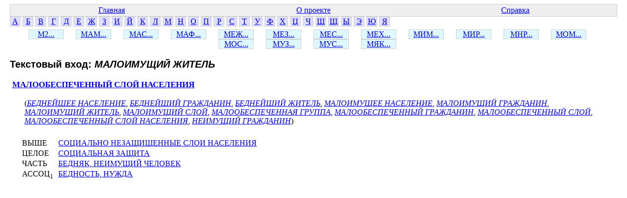

--- FILE ---
content_type: text/html; charset=windows-1251
request_url: http://www.labinform.ru/pub/ruthes/te/13/001/120849.htm
body_size: 1075
content:
<html><head><title>МАЛОИМУЩИЙ ЖИТЕЛЬ</title>  <meta http-equiv="Content-Type" content="text/html; charset=Windows-1251">
  <link href="../../../main.css" rel="stylesheet" type="text/css">


</head><body>
<table class="top-table">
<tr><td><a href="../../../index.htm">Главная</a></td>
<td><a href="../../../about.htm">О проекте</a></td>
<td><a href="../../../info.htm">Справка</a></td></tr>


</table>


<div class="letter"><a href="../../../te/01/001/index.htm">А</a></div>
<div class="letter"><a href="../../../te/02/001/index.htm">Б</a></div>
<div class="letter"><a href="../../../te/03/001/index.htm">В</a></div>
<div class="letter"><a href="../../../te/04/001/index.htm">Г</a></div>
<div class="letter"><a href="../../../te/05/001/index.htm">Д</a></div>
<div class="letter"><a href="../../../te/06/001/index.htm">Е</a></div>
<div class="letter"><a href="../../../te/07/001/index.htm">Ж</a></div>
<div class="letter"><a href="../../../te/08/001/index.htm">З</a></div>
<div class="letter"><a href="../../../te/09/001/index.htm">И</a></div>
<div class="letter"><a href="../../../te/10/001/index.htm">Й</a></div>
<div class="letter"><a href="../../../te/11/001/index.htm">К</a></div>
<div class="letter"><a href="../../../te/12/001/index.htm">Л</a></div>
<div class="letter"><a href="../../../te/13/001/index.htm">М</a></div>
<div class="letter"><a href="../../../te/14/001/index.htm">Н</a></div>
<div class="letter"><a href="../../../te/15/001/index.htm">О</a></div>
<div class="letter"><a href="../../../te/16/001/index.htm">П</a></div>
<div class="letter"><a href="../../../te/17/001/index.htm">Р</a></div>
<div class="letter"><a href="../../../te/18/001/index.htm">С</a></div>
<div class="letter"><a href="../../../te/19/001/index.htm">Т</a></div>
<div class="letter"><a href="../../../te/20/001/index.htm">У</a></div>
<div class="letter"><a href="../../../te/21/001/index.htm">Ф</a></div>
<div class="letter"><a href="../../../te/22/001/index.htm">Х</a></div>
<div class="letter"><a href="../../../te/23/001/index.htm">Ц</a></div>
<div class="letter"><a href="../../../te/24/001/index.htm">Ч</a></div>
<div class="letter"><a href="../../../te/25/001/index.htm">Ш</a></div>
<div class="letter"><a href="../../../te/26/001/index.htm">Щ</a></div>
<div class="letter"><a href="../../../te/27/001/index.htm">Ы</a></div>
<div class="letter"><a href="../../../te/28/001/index.htm">Э</a></div>
<div class="letter"><a href="../../../te/29/001/index.htm">Ю</a></div>
<div class="letter"><a href="../../../te/30/001/index.htm">Я</a></div></div>
<div class="top2-letters"><div class="letter2"><a href="../../../te/13/001/index.htm">М2...</a></div><div class="letter2"><a href="../../../te/13/002/index.htm">МАМ...</a></div><div class="letter2"><a href="../../../te/13/003/index.htm">МАС...</a></div><div class="letter2"><a href="../../../te/13/004/index.htm">МАФ...</a></div><div class="letter2"><a href="../../../te/13/005/index.htm">МЕЖ...</a></div><div class="letter2"><a href="../../../te/13/006/index.htm">МЕЗ...</a></div><div class="letter2"><a href="../../../te/13/007/index.htm">МЕС...</a></div><div class="letter2"><a href="../../../te/13/008/index.htm">МЕХ...</a></div><div class="letter2"><a href="../../../te/13/009/index.htm">МИМ...</a></div><div class="letter2"><a href="../../../te/13/010/index.htm">МИР...</a></div><div class="letter2"><a href="../../../te/13/011/index.htm">МНР...</a></div><div class="letter2"><a href="../../../te/13/012/index.htm">МОМ...</a></div><div class="letter2"><a href="../../../te/13/013/index.htm">МОС...</a></div><div class="letter2"><a href="../../../te/13/014/index.htm">МУЗ...</a></div><div class="letter2"><a href="../../../te/13/015/index.htm">МУС...</a></div><div class="letter2"><a href="../../../te/13/016/index.htm">МЯК...</a></div></div>
<div class="te-info">
<h3 class="te-header">Текстовый вход: <i class="te-i-name">МАЛОИМУЩИЙ ЖИТЕЛЬ</i></h3>
<div class="conc-info"><a href="../../../c/13/000/593.htm" class="conc-item-header-link">МАЛООБЕСПЕЧЕННЫЙ СЛОЙ НАСЕЛЕНИЯ</a><br>
<div class="te-for-conc">
(<a href="../../../te/02/003/179583.htm" class="te-link2">БЕДНЕЙШЕЕ НАСЕЛЕНИЕ</a>, <a href="../../../te/02/003/164435.htm" class="te-link2">БЕДНЕЙШИЙ ГРАЖДАНИН</a>, <a href="../../../te/02/003/164436.htm" class="te-link2">БЕДНЕЙШИЙ ЖИТЕЛЬ</a>, <a href="../../../te/13/001/106110.htm" class="te-link2">МАЛОИМУЩЕЕ НАСЕЛЕНИЕ</a>, <a href="../../../te/13/001/106112.htm" class="te-link2">МАЛОИМУЩИЙ ГРАЖДАНИН</a>, <a href="../../../te/13/001/120849.htm" class="te-link2">МАЛОИМУЩИЙ ЖИТЕЛЬ</a>, <a href="../../../te/13/001/106113.htm" class="te-link2">МАЛОИМУЩИЙ СЛОЙ</a>, <a href="../../../te/13/001/106119.htm" class="te-link2">МАЛООБЕСПЕЧЕННАЯ ГРУППА</a>, <a href="../../../te/13/001/106122.htm" class="te-link2">МАЛООБЕСПЕЧЕННЫЙ ГРАЖДАНИН</a>, <a href="../../../te/13/001/106123.htm" class="te-link2">МАЛООБЕСПЕЧЕННЫЙ СЛОЙ</a>, <a href="../../../te/13/001/106124.htm" class="te-link2">МАЛООБЕСПЕЧЕННЫЙ СЛОЙ НАСЕЛЕНИЯ</a>, <a href="../../../te/14/013/107499.htm" class="te-link2">НЕИМУЩИЙ ГРАЖДАНИН</a>)
</div>
<div class="conc-rels">
<span class="rel-item"><span class="rel-name">ВЫШЕ</span> <a href="../../../c/18/000/8515.htm" class="rel-link">СОЦИАЛЬНО НЕЗАЩИЩЕННЫЕ СЛОИ НАСЕЛЕНИЯ</a></span><br>
<span class="rel-item"><span class="rel-name">ЦЕЛОЕ</span> <a href="../../../c/18/000/2517.htm" class="rel-link">СОЦИАЛЬНАЯ ЗАЩИТА</a></span><br>
<span class="rel-item"><span class="rel-name">ЧАСТЬ</span> <a href="../../../c/02/000/125921.htm" class="rel-link">БЕДНЯК, НЕИМУЩИЙ ЧЕЛОВЕК</a></span><br>
<span class="rel-item"><span class="rel-name">АССОЦ<sub>1</sub></span> <a href="../../../c/02/000/5986.htm" class="rel-link">БЕДНОСТЬ, НУЖДА</a></span><br>
</div>
</div>

</div>
</body></html>
